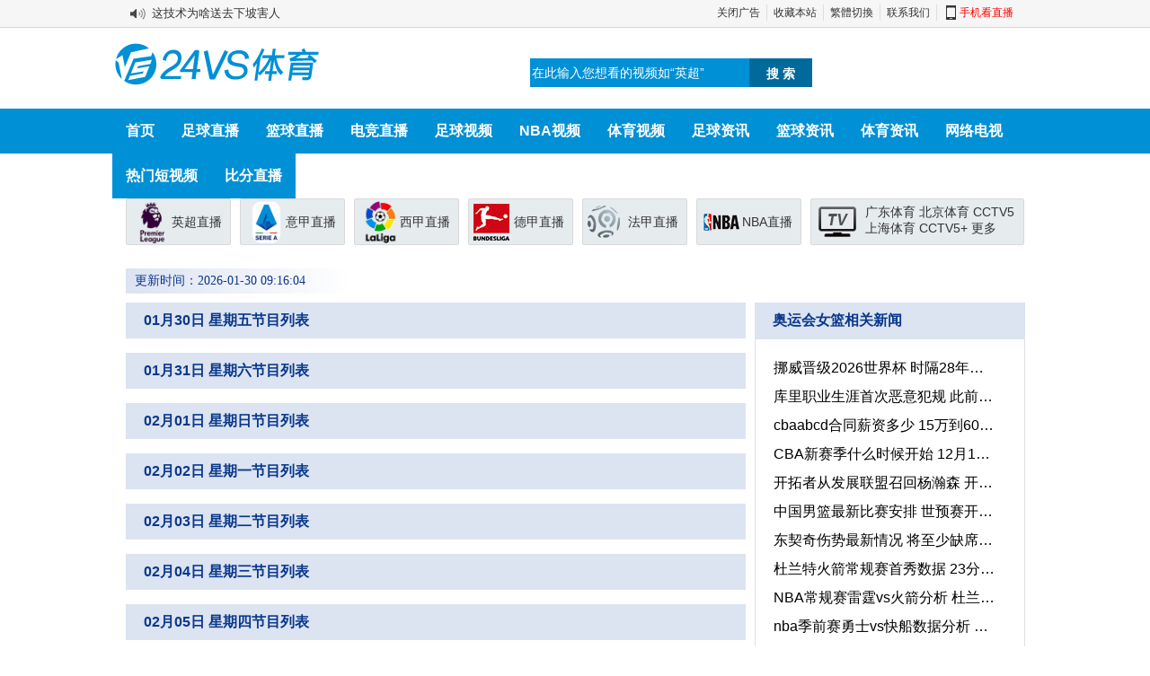

--- FILE ---
content_type: text/html; charset=utf-8
request_url: https://www.24vs.com/lqzhibo/aoyunhuinvlan/
body_size: 6542
content:
<!DOCTYPE html>
<html lang="zh">
<head>
    <meta charset="utf-8"/>
    <meta name="viewport" content="width=device-width, initial-scale=1.0"/>
    <title>奥运会女篮-奥运会女篮直播|奥运会女篮赛程表|奥运会女篮直播赛程-24VS直播</title>   
    <meta content="奥运会女篮联赛,奥运会女篮免费直播,奥运会女篮赛程,奥运会女篮直播,奥运会女篮视频,奥运会女篮球队，奥运会女篮,奥运会女篮在线观看免费观看" name="keywords">
    <meta content="奥运会女篮直播频道主要为您提供奥运会女篮直播视频,高清奥运会女篮直播,奥运会女篮直播录像回放,实时更新奥运会女篮直播信号,为您提供免费的奥运会女篮直播视频画面,努力做更好的高清奥运会女篮直播网。" name="description">
    <meta name="renderer" content="webkit">
    <meta http-equiv="X-UA-Compatible" content="IE=edge,chrome=1"/>
    <meta name="format-detection" content="telephone=no"/>
    <meta name="mobile-agent" content="format=html5;url=https://m.24vs.com/lqzhibo/aoyunhuinvlan/" />
     <meta property="og:type" content="article"/>
     <meta property="og:release_date" content="2026-01-30 09:16:03"/>
     <meta property="og:title" content="奥运会女篮-奥运会女篮直播|奥运会女篮赛程表|奥运会女篮在线直播|奥运会女篮录像回放-24VS直播"/>
     <meta property="og:description" content="24VS直播直播频道为您免费提供奥运会女篮直播信号,免费奥运会女篮视频直播、奥运会女篮联赛、奥运会女篮积分榜、奥运会女篮赛程、奥运会女篮录像、奥运会女篮视频、奥运会女篮球队、奥运会女篮更新比赛、奥运会女篮集锦等相关直播。"/>
    <link rel="stylesheet" href="/css/reset.css"/>
    <link rel="stylesheet" type="text/css" href="/css/style.css">
    <link rel="icon" href="/favicon.ico" mce_href="/favicon.ico" type="image/x-icon" />
    <link rel="canonical" href="https://www.24vs.com/lqzhibo/aoyunhuinvlan/" />
    <script type="text/javascript">
        if (/AppleWebKit.*mobile/i.test(navigator.userAgent)) {
            if (window.location.href.indexOf("from=mobile") == -1 && document.cookie.indexOf("from=mobile") == -1) {
                try {
                    if (/Android|webOS|iPhone|iPod|iPad/i.test(navigator.userAgent)) {
                        window.location.href = "https://m.24vs.com/lqzhibo/aoyunhuinvlan/";
                    }
                } catch(e) {}
            }
        }
    </script>
    <script language="javascript" src="https://apps.bdimg.com/libs/jquery/1.8.3/jquery.min.js"></script>
    <script src="/js/jquery.min.js"></script>
    <script src="/js/jquery.lazyload.min.js"></script>
</head>
<body>

<div class="header container">
  <div class="header-nav">
    <div id="tooltop">
      <div class="newsIcon">
        <div class="top_gg" id="scroll">
          <ul id="scroll1">
                        <li class="lli" style="margin-top: 0px">
              <a
                href="/zhshipin/565843.html"
                target="_blank"
                title="杨幂和孙俪荣获“总台视后”，于和伟和郭京飞斩获“总台视帝”"
                >杨幂和孙俪荣获“总台视后”，于和伟和郭京飞斩获“总台视帝”</a
              >
            </li>
                        <li class="lli" style="margin-top: 0px">
              <a
                href="/zhshipin/565841.html"
                target="_blank"
                title="张鲁一、高圆圆同框走红毯，现场听取“哇”声一片"
                >张鲁一、高圆圆同框走红毯，现场听取“哇”声一片</a
              >
            </li>
                        <li class="lli" style="margin-top: 0px">
              <a
                href="/zhshipin/565839.html"
                target="_blank"
                title="摩托车犁田？？"
                >摩托车犁田？？</a
              >
            </li>
                        <li class="lli" style="margin-top: 0px">
              <a
                href="/zhshipin/565837.html"
                target="_blank"
                title="都不就是下雪天还要上班的我们吗"
                >都不就是下雪天还要上班的我们吗</a
              >
            </li>
                        <li class="lli" style="margin-top: 0px">
              <a
                href="/zhshipin/565835.html"
                target="_blank"
                title="关键时刻启动应急杀车惊险一幕！"
                >关键时刻启动应急杀车惊险一幕！</a
              >
            </li>
                        <li class="lli" style="margin-top: 0px">
              <a
                href="/zhshipin/565833.html"
                target="_blank"
                title="这技术为啥送去下坡害人"
                >这技术为啥送去下坡害人</a
              >
            </li>
                        <li class="lli" style="margin-top: 0px">
              <a
                href="/zhshipin/565831.html"
                target="_blank"
                title="这是什么猫头鹰，有点帅"
                >这是什么猫头鹰，有点帅</a
              >
            </li>
                        <li class="lli" style="margin-top: 0px">
              <a
                href="/zhshipin/565830.html"
                target="_blank"
                title="新娘长的特别好看，新郎长相也十分有钱"
                >新娘长的特别好看，新郎长相也十分有钱</a
              >
            </li>
                        <li class="lli" style="margin-top: 0px">
              <a
                href="/zhshipin/565828.html"
                target="_blank"
                title="家？不存在的！钓鱼人的字典里只有“爆护"
                >家？不存在的！钓鱼人的字典里只有“爆护</a
              >
            </li>
                        <li class="lli" style="margin-top: 0px">
              <a
                href="/zhshipin/565826.html"
                target="_blank"
                title="这二个人真的作死"
                >这二个人真的作死</a
              >
            </li>
                        <li class="lli" style="margin-top: 0px">
              <a
                href="/zhshipin/565844.html"
                target="_blank"
                title="邻居在楼道里乱放鞋架，女子投诉无果后挂婆婆遗像反击"
                >邻居在楼道里乱放鞋架，女子投诉无果后挂婆婆遗像反击</a
              >
            </li>
                        <li class="lli" style="margin-top: 0px">
              <a
                href="/zhshipin/565842.html"
                target="_blank"
                title="这个菜有点硬"
                >这个菜有点硬</a
              >
            </li>
                        <li class="lli" style="margin-top: 0px">
              <a
                href="/zhshipin/565840.html"
                target="_blank"
                title="相机怎么找回来的"
                >相机怎么找回来的</a
              >
            </li>
                        <li class="lli" style="margin-top: 0px">
              <a
                href="/zhshipin/565838.html"
                target="_blank"
                title="旅客12公斤黄金遗落高铁，幸被列车长发现"
                >旅客12公斤黄金遗落高铁，幸被列车长发现</a
              >
            </li>
                        <li class="lli" style="margin-top: 0px">
              <a
                href="/zhshipin/565836.html"
                target="_blank"
                title="雪场显眼包，光脚勇闯白地毯"
                >雪场显眼包，光脚勇闯白地毯</a
              >
            </li>
                      </ul>
        </div>
        <script type="text/javascript">
                $(function () {
                    var _wrap = $('ul#scroll1'); 
                    var _interval = 3000; 
                    var _moving; 
                    _wrap.hover(function () {
                        clearInterval(_moving); 
                    }, function () {
                        _moving = setInterval(function () {
                            var _field = _wrap.find('li:first'); 
                            var _h = _field.height();
                            _field.animate({ marginTop: -_h + 'px' }, 600, function () {
                                _field.css('marginTop', 0).appendTo(_wrap); 
                            })
                        }, _interval)
                    }).trigger('mouseleave'); 
                });
            </script>
        <div class="top_link">
          <a id="operate_ads" href="javascript:void(0)" onclick="toggle_ads()"
            >关闭广告</a
          >
          <a href="/" target="_blank">收藏本站</a>
          <a href="javascript:st();void 0;" id="st">繁體切換</a>
          <a href="/bangzhu/lx.html" rel="nofollow noopener noreferrer" target="_blank">联系我们</a>
          <a href="https://m.24vs.com/" target="_blank" class="phone">
            手机看直播
            <div class="QRCode">
              <img src="/images/new/qr.jpg" />扫一扫看直播
            </div>
          </a>
        </div>
      </div>
    </div>
    <ul id="top_bar" class="topbar">
      <a href="/" title="24直播网"><div class="logo h98"></div></a>
      <li class="top_ads1"><span class="ads_block"></span></li>
      <li class="top2">
        <table width="100%" border="0" cellspacing="0" cellpadding="0">
          <tr>
            <td>
              <input
                id="search_box"
                class="search"
                value="在此输入您想看的视频如“英超”"
              />
            </td>
            <td>
              <a href="javascript:search_now();">
                <input
                  type="submit"
                  name="button"
                  id="button"
                  value="搜 索"
                  class="searchbt"
                />
              </a>
            </td>
          </tr>
        </table>
      </li>
    </ul>
  </div>
<div class="headnav">
  <ul>
    <li><a class="default" href="/">首页</a></li>
    <li><a class="default" href="/zuqiuzhibo/">足球直播</a></li>
    <li><a class="default" href="/lanqiuzhibo/">篮球直播</a></li>
    <li><a class="" href="/dianjinzhibo/">电竞直播</a></li>
    <li><a class="default" href="/football/">足球视频</a></li>
    <li><a class="default" href="/nba/">NBA视频</a></li>
    <li><a class="default" href="/sports/">体育视频</a></li>
    <li><a class="default" href="/news/">足球资讯</a></li>
    <li><a class="default" href="/lqnews/">篮球资讯</a></li>
    <li><a class="" href="/tiyunews/">体育资讯</a></li>
    <li><a class="default" href="/live/">网络电视</a></li>
    <li style="display: block; position: relative">
      <a class="default">热门短视频</a>
      <div style="display: none" class="sub-nav full" id="sub1">
        <ul>
          <li>
            <a href="/zqshipin/" title="足球短视频">足球短视频</a>
          </li>
          <li>
            <a href="/nbashipin/" title="篮球短视频">篮球短视频</a>
          </li>
          <li>
            <a href="/gameshipin/" title="电竞短视频">电竞短视频</a>
          </li>
          <li>
            <a href="/zhshipin/" title="综合短视频">综合短视频</a>
          </li>
        </ul>
      </div>
    </li>
    <li><a href="/bifen/">比分直播</a></li>
  </ul>
</div>
  <div class="ppd">
    <ul class="ledli">
      <li>
        <a class="ld1" href="/zhibo/yingchao/" target="_blank" title="英超直播"
          >英超直播</a
        >
      </li>
      <li>
        <a class="ld2" href="/zhibo/yijia/" target="_blank" title="意甲直播"
          >意甲直播</a
        >
      </li>
      <li>
        <a class="ld3" href="/zhibo/xijia/" target="_blank" title="西甲直播"
          >西甲直播</a
        >
      </li>
      <li>
        <a class="ld4" href="/zhibo/dejia/" target="_blank" title="德甲直播"
          >德甲直播</a
        >
      </li>
      <li>
        <a class="ld5" href="/zhibo/fajia/" target="_blank" title="法甲直播"
          >法甲直播</a
        >
      </li>
      <li>
        <a class="ld6" href="/lanqiuzhibo/" target="_blank" title="NBA直播"
          >NBA直播</a
        >
      </li>
      <li class="shijiebei">
        <a href="/zhibo/shijiebei/" target="_blank" title="2022世界杯直播"
          ><b>2022世界杯直播</b></a
        >
      </li>
      <li class="tv">
        <a href="/live/gdty/" target="_blank" title="广东体育">广东体育</a>
        <a href="/live/btv6/" target="_blank" title="北京体育">北京体育</a>
        <a href="/live/cctv5/" target="_blank" title="CCTV5">CCTV5</a>
        <a href="/live/shty/" target="_blank" title="上海体育">上海体育</a>
        <a href="/live/cctv5plus/" target="_blank" title="CCTV5+">CCTV5+</a>
        <a href="/live/" target="_blank" title="电视直播">更多</a>
      </li>
    </ul>
  </div>
</div>
<div class="container body-content">
    <div class="main">
        <div class="time_show_new"><span> 更新时间：2026-01-30 09:16:04</span></div>
                    <div class="panel liveview panel-open">
                <div class="panel-title">
                    <h2>01月30日 星期五节目列表</h2>
                </div>
                <ul class="panel-body">
                                    </ul>
            </div>
                        <div class="panel liveview panel-open">
                <div class="panel-title">
                    <h2>01月31日 星期六节目列表</h2>
                </div>
                <ul class="panel-body">
                                    </ul>
            </div>
                        <div class="panel liveview panel-open">
                <div class="panel-title">
                    <h2>02月01日 星期日节目列表</h2>
                </div>
                <ul class="panel-body">
                                    </ul>
            </div>
                        <div class="panel liveview panel-open">
                <div class="panel-title">
                    <h2>02月02日 星期一节目列表</h2>
                </div>
                <ul class="panel-body">
                                    </ul>
            </div>
                        <div class="panel liveview panel-open">
                <div class="panel-title">
                    <h2>02月03日 星期二节目列表</h2>
                </div>
                <ul class="panel-body">
                                    </ul>
            </div>
                        <div class="panel liveview panel-open">
                <div class="panel-title">
                    <h2>02月04日 星期三节目列表</h2>
                </div>
                <ul class="panel-body">
                                    </ul>
            </div>
                        <div class="panel liveview panel-open">
                <div class="panel-title">
                    <h2>02月05日 星期四节目列表</h2>
                </div>
                <ul class="panel-body">
                                    </ul>
            </div>
                </div>
    <div class="sidebar">
        <div class="time_show"></div>
        <div class="panel simple-list">
            <div class="panel-title">
                <h3>奥运会女篮相关新闻</h3>
            </div>
            <ul class="panel-body news-body" style="border: 1px solid #DEE1E5;">
                                                                                <li>
                    <a href="/lqnews/41682.html" target="_blank">
                        &nbsp;挪威晋级2026世界杯 时隔28年重返世界杯决赛圈</a>
                </li>
                                                <li>
                    <a href="/lqnews/41668.html" target="_blank">
                        &nbsp;库里职业生涯首次恶意犯规 此前保持现役最长纪录</a>
                </li>
                                                <li>
                    <a href="/lqnews/41646.html" target="_blank">
                        &nbsp;cbaabcd合同薪资多少 15万到600万顶薪</a>
                </li>
                                                <li>
                    <a href="/lqnews/41612.html" target="_blank">
                        &nbsp;CBA新赛季什么时候开始 12月12日启幕</a>
                </li>
                                                <li>
                    <a href="/lqnews/41588.html" target="_blank">
                        &nbsp;开拓者从发展联盟召回杨瀚森 开拓者明日迎战湖人</a>
                </li>
                                                <li>
                    <a href="/lqnews/41550.html" target="_blank">
                        &nbsp;中国男篮最新比赛安排 世预赛开启中韩双战</a>
                </li>
                                                <li>
                    <a href="/lqnews/41523.html" target="_blank">
                        &nbsp;东契奇伤势最新情况 将至少缺席一周</a>
                </li>
                                                <li>
                    <a href="/lqnews/41469.html" target="_blank">
                        &nbsp;杜兰特火箭常规赛首秀数据 23分9板3助6犯</a>
                </li>
                                                <li>
                    <a href="/lqnews/41456.html" target="_blank">
                        &nbsp;NBA常规赛雷霆vs火箭分析 杜兰特再战老东家</a>
                </li>
                                                <li>
                    <a href="/lqnews/41420.html" target="_blank">
                        &nbsp;nba季前赛勇士vs快船数据分析 客队战绩占优</a>
                </li>
                                                <li>
                    <a href="/lqnews/41410.html" target="_blank">
                        &nbsp;篮网宣布裁掉曾凡博 个人将赴美专注于100%身体恢复</a>
                </li>
                                                <li>
                    <a href="/lqnews/41351.html" target="_blank">
                        &nbsp;詹姆斯生涯首缺揭幕战 因右侧坐骨神经痛缺阵3至4周</a>
                </li>
                                                <li>
                    <a href="/lqnews/41319.html" target="_blank">
                        &nbsp;马刺将对阵广州男篮 广州龙狮已抵达美国</a>
                </li>
                                                <li>
                    <a href="/lqnews/41307.html" target="_blank">
                        &nbsp;杜兰特火箭首秀时间 10月7日迎战老鹰</a>
                </li>
                                                <li>
                    <a href="/lqnews/41286.html" target="_blank">
                        &nbsp;nba湖人将对阵太阳 艾顿有望出战老东家</a>
                </li>
                                                <li>
                    <a href="/lqnews/41266.html" target="_blank">
                        &nbsp;NBA2025-26赛季什么时候开始 季前赛10月3日常规赛10月22日</a>
                </li>
                                                <li>
                    <a href="/lqnews/41124.html" target="_blank">
                        &nbsp;德国男篮夺欧锦赛冠军 施罗德获欧锦赛MVP</a>
                </li>
                                                <li>
                    <a href="/lqnews/41084.html" target="_blank">
                        &nbsp;男篮欧锦赛希腊男篮将战土耳其男篮 字母哥冲击奖牌</a>
                </li>
                                                <li>
                    <a href="/lqnews/41003.html" target="_blank">
                        &nbsp;韩德君退役了吗 结束了18年辽篮生涯</a>
                </li>
                                                <li>
                    <a href="/lqnews/40977.html" target="_blank">
                        &nbsp;林书豪宣布退役 告别15年篮球职业生涯</a>
                </li>
                            </ul>
        </div>

        <div class="panel simple-list">
            <div class="panel-title">
                <h3>奥运会女篮相关视频精选</h3>

            </div>
            <ul class="panel-body" style="border: 1px solid #DEE1E5;">
                                                                <li>
                    <a href="/lanqiujijin/564763.html" target="_blank">
                        &nbsp;火箭逆转擒灰熊！申京17投15中轰33+9+6 杜兰特33+8 JJJ17+7</a>
                </li>
                                <li>
                    <a href="/lanqiujijin/564762.html" target="_blank">
                        &nbsp;绿军轻取开拓者 普理查德23+5 杰伦·布朗20+8+5 杨瀚森被DNP</a>
                </li>
                                <li>
                    <a href="/lanqiujijin/564761.html" target="_blank">
                        &nbsp;湖人力克公牛 东契奇46+7+12 詹姆斯24+5 怀特23+5+6</a>
                </li>
                                <li>
                    <a href="/lanqiujijin/564760.html" target="_blank">
                        &nbsp;骑士再拆魔术取4连胜 米切尔45分 班凯罗赛季新高37分</a>
                </li>
                                <li>
                    <a href="/lanqiujijin/564655.html" target="_blank">
                        &nbsp;黄蜂8人上双大胜76人 米勒三节30+8 马克西12中3</a>
                </li>
                                <li>
                    <a href="/lanqiujijin/564654.html" target="_blank">
                        &nbsp;老鹰击退步行者 麦科勒姆23+8+7 丹尼尔斯22+9 西亚卡姆26+9</a>
                </li>
                                <li>
                    <a href="/lanqiujijin/564643.html" target="_blank">
                        &nbsp;北京拒绝逆转险胜山西！杰曼21分 马帝昂10+12 迪亚洛23+10+7</a>
                </li>
                                <li>
                    <a href="/lanqiujijin/564301.html" target="_blank">
                        &nbsp;快船全员均得分主场37分大胜篮网！小卡28+5 哈登三节19+6+8</a>
                </li>
                                <li>
                    <a href="/lanqiujijin/564469.html" target="_blank">
                        &nbsp;热火送太阳连败 阿德巴约22+7 狄龙26分 布克&杰伦·格林缺阵</a>
                </li>
                                <li>
                    <a href="/lanqiujijin/564300.html" target="_blank">
                        &nbsp;鹈鹕拒逆转胜马刺 锡安24+10+4 萨迪克·贝24+10 文班16+16</a>
                </li>
                                <li>
                    <a href="/lanqiujijin/564299.html" target="_blank">
                        &nbsp;猛龙送雷霆赛季第10败 巴恩斯关键封盖+前场板 亚历山大24+6</a>
                </li>
                                <li>
                    <a href="/lanqiujijin/564298.html" target="_blank">
                        &nbsp;01月26日NCAA常规赛 俄勒冈大学 57 - 72 华盛顿大学 集锦</a>
                </li>
                                <li>
                    <a href="/lanqiujijin/564297.html" target="_blank">
                        &nbsp;勇三疯！勇士送森林狼5连败 库里26+7+4断 爱德华兹32+11</a>
                </li>
                                <li>
                    <a href="/lanqiujijin/564296.html" target="_blank">
                        &nbsp;活塞8人上双送国王5连败 坎宁安29+11 威少13+4</a>
                </li>
                                <li>
                    <a href="/lanqiujijin/564168.html" target="_blank">
                        &nbsp;浙江逆转终结上海4连胜！兰道夫19+5+8 琼斯15+5 王哲林14+7</a>
                </li>
                                <li>
                    <a href="/lanqiujijin/563948.html" target="_blank">
                        &nbsp;热火31分大胜爵士 阿德巴约26+15 努尔基奇连续3场三双</a>
                </li>
                                <li>
                    <a href="/lanqiujijin/563947.html" target="_blank">
                        &nbsp;湖人末节14分逆转独行侠！东契奇33+8+11 詹姆斯17+8+5</a>
                </li>
                                <li>
                    <a href="/lanqiujijin/563946.html" target="_blank">
                        &nbsp;公牛8人上双险胜绿军取4连胜 许尔特三分绝杀 布朗空砍33+8+5</a>
                </li>
                                <li>
                    <a href="/lanqiujijin/563945.html" target="_blank">
                        &nbsp;骑士轻取魔术迎3连胜 米切尔36+5+9 泰森17+5 班凯罗27+5</a>
                </li>
                                <li>
                    <a href="/lanqiujijin/563944.html" target="_blank">
                        &nbsp;01月25日NCAA常规赛 旧金山大学 66 - 68 冈萨加大学 集锦</a>
                </li>
                            </ul>
        </div>
    </div>
</div>
<div id="fixedBox" style="right: 0px; display: none;">
        <a class="cweixin"><span class="weixin"></span><div></div></a>
        <a href="javascript:window.scroll(0,0);" class="top"></a>
    </div>
<div id="footer">
            <div id="copyright">
                <div class="fMneu">
                    <a href="/bangzhu/lx.html" target="_blank">免责声明</a> | <a href="javascript:window.external.addFavorite('https://www.24vs.com','24vs体育直播');">收藏本站</a> | <a href="/" target="_blank">常见问题</a> | <a href="/" target="_blank">插件下载</a> | <a href="/" target="_blank">官方微博</a> | <a href="/" target="_blank">赛事分类</a> | <a href="/sitemap.xml" target="_blank">站点地图</a>
                </div>
                24直播网是更好的体育直播网站之一,24小时提供足球直播,NBA直播,体育直播,我们是更用心做的足球直播和NBA直播网站。
                <br />
                本站所有直播信号和视频录像均由用户收集或从搜索引擎搜索整理获得，如有侵犯您的权益请联系我们，我们将及时处理。
                <br />
                Copyright&nbsp; ©2012-2024&nbsp;<a href="https://www.24vs.com" target="_blank">24vs体育</a>&nbsp;<a href="/bifen/" target="_blank">24vs比分</a>&nbsp;<a href="https://www.24vs.com" target="_blank">24vs直播</a>&nbsp;www.24vs.com 版权所有 

                 <a target="_blank" href="https://beian.miit.gov.cn/">桂ICP备2023008728号</a></p>
            </div>
        </div>
</div>
<script type="text/javascript">
$(document).ready(function() 
{
	$(".headnav li").mouseenter(function()
	{
		$(this).find(".sub-nav").slideDown(300);
	}).mouseleave(function(){
		$(this).find(".sub-nav").hide();
	});
});	
</script>
<script src='/js/common.js'></script>
<script src='/js/tj.js'></script>
</body>
</html>
